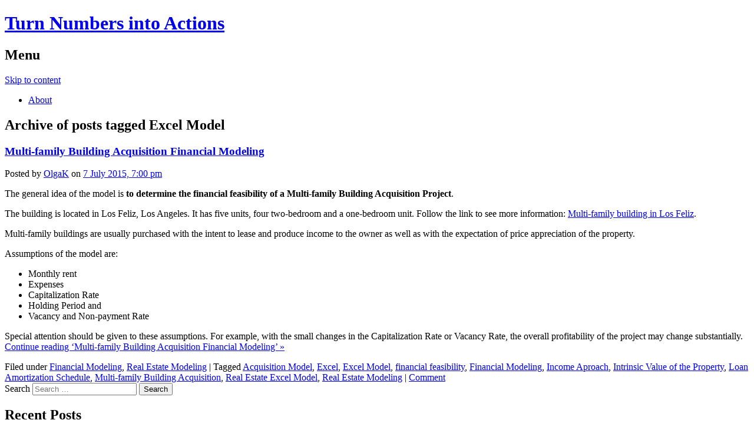

--- FILE ---
content_type: text/html; charset=UTF-8
request_url: https://turnnumbersintoactions.com/tag/excel-model/
body_size: 9003
content:
<!DOCTYPE html>
<html lang="en-US">
<head>
<meta charset="UTF-8" />
<meta name="viewport" content="width=device-width" />
<link rel="profile" href="https://gmpg.org/xfn/11" />
<link rel="pingback" href="https://turnnumbersintoactions.com/xmlrpc.php" />
<!--[if lt IE 9]>
<script src="https://turnnumbersintoactions.com/wp-content/themes/f2/js/html5.js" type="text/javascript"></script>
<![endif]-->

<meta name='robots' content='index, follow, max-image-preview:large, max-snippet:-1, max-video-preview:-1' />

	<!-- This site is optimized with the Yoast SEO plugin v22.5 - https://yoast.com/wordpress/plugins/seo/ -->
	<title>Excel Model Archives - Turn Numbers into Actions</title>
	<link rel="canonical" href="https://turnnumbersintoactions.com/tag/excel-model/" />
	<meta property="og:locale" content="en_US" />
	<meta property="og:type" content="article" />
	<meta property="og:title" content="Excel Model Archives - Turn Numbers into Actions" />
	<meta property="og:url" content="https://turnnumbersintoactions.com/tag/excel-model/" />
	<meta property="og:site_name" content="Turn Numbers into Actions" />
	<meta name="twitter:card" content="summary_large_image" />
	<script type="application/ld+json" class="yoast-schema-graph">{"@context":"https://schema.org","@graph":[{"@type":"CollectionPage","@id":"https://turnnumbersintoactions.com/tag/excel-model/","url":"https://turnnumbersintoactions.com/tag/excel-model/","name":"Excel Model Archives - Turn Numbers into Actions","isPartOf":{"@id":"https://turnnumbersintoactions.com/#website"},"breadcrumb":{"@id":"https://turnnumbersintoactions.com/tag/excel-model/#breadcrumb"},"inLanguage":"en-US"},{"@type":"BreadcrumbList","@id":"https://turnnumbersintoactions.com/tag/excel-model/#breadcrumb","itemListElement":[{"@type":"ListItem","position":1,"name":"Home","item":"https://turnnumbersintoactions.com/"},{"@type":"ListItem","position":2,"name":"Excel Model"}]},{"@type":"WebSite","@id":"https://turnnumbersintoactions.com/#website","url":"https://turnnumbersintoactions.com/","name":"Turn Numbers into Actions","description":"","potentialAction":[{"@type":"SearchAction","target":{"@type":"EntryPoint","urlTemplate":"https://turnnumbersintoactions.com/?s={search_term_string}"},"query-input":"required name=search_term_string"}],"inLanguage":"en-US"}]}</script>
	<!-- / Yoast SEO plugin. -->


<link rel='dns-prefetch' href='//fonts.googleapis.com' />
<link rel="alternate" type="application/rss+xml" title="Turn Numbers into Actions &raquo; Feed" href="https://turnnumbersintoactions.com/feed/" />
<link rel="alternate" type="application/rss+xml" title="Turn Numbers into Actions &raquo; Comments Feed" href="https://turnnumbersintoactions.com/comments/feed/" />
<link rel="alternate" type="application/rss+xml" title="Turn Numbers into Actions &raquo; Excel Model Tag Feed" href="https://turnnumbersintoactions.com/tag/excel-model/feed/" />
<script type="text/javascript">
/* <![CDATA[ */
window._wpemojiSettings = {"baseUrl":"https:\/\/s.w.org\/images\/core\/emoji\/15.0.3\/72x72\/","ext":".png","svgUrl":"https:\/\/s.w.org\/images\/core\/emoji\/15.0.3\/svg\/","svgExt":".svg","source":{"concatemoji":"https:\/\/turnnumbersintoactions.com\/wp-includes\/js\/wp-emoji-release.min.js?ver=6.5.7"}};
/*! This file is auto-generated */
!function(i,n){var o,s,e;function c(e){try{var t={supportTests:e,timestamp:(new Date).valueOf()};sessionStorage.setItem(o,JSON.stringify(t))}catch(e){}}function p(e,t,n){e.clearRect(0,0,e.canvas.width,e.canvas.height),e.fillText(t,0,0);var t=new Uint32Array(e.getImageData(0,0,e.canvas.width,e.canvas.height).data),r=(e.clearRect(0,0,e.canvas.width,e.canvas.height),e.fillText(n,0,0),new Uint32Array(e.getImageData(0,0,e.canvas.width,e.canvas.height).data));return t.every(function(e,t){return e===r[t]})}function u(e,t,n){switch(t){case"flag":return n(e,"\ud83c\udff3\ufe0f\u200d\u26a7\ufe0f","\ud83c\udff3\ufe0f\u200b\u26a7\ufe0f")?!1:!n(e,"\ud83c\uddfa\ud83c\uddf3","\ud83c\uddfa\u200b\ud83c\uddf3")&&!n(e,"\ud83c\udff4\udb40\udc67\udb40\udc62\udb40\udc65\udb40\udc6e\udb40\udc67\udb40\udc7f","\ud83c\udff4\u200b\udb40\udc67\u200b\udb40\udc62\u200b\udb40\udc65\u200b\udb40\udc6e\u200b\udb40\udc67\u200b\udb40\udc7f");case"emoji":return!n(e,"\ud83d\udc26\u200d\u2b1b","\ud83d\udc26\u200b\u2b1b")}return!1}function f(e,t,n){var r="undefined"!=typeof WorkerGlobalScope&&self instanceof WorkerGlobalScope?new OffscreenCanvas(300,150):i.createElement("canvas"),a=r.getContext("2d",{willReadFrequently:!0}),o=(a.textBaseline="top",a.font="600 32px Arial",{});return e.forEach(function(e){o[e]=t(a,e,n)}),o}function t(e){var t=i.createElement("script");t.src=e,t.defer=!0,i.head.appendChild(t)}"undefined"!=typeof Promise&&(o="wpEmojiSettingsSupports",s=["flag","emoji"],n.supports={everything:!0,everythingExceptFlag:!0},e=new Promise(function(e){i.addEventListener("DOMContentLoaded",e,{once:!0})}),new Promise(function(t){var n=function(){try{var e=JSON.parse(sessionStorage.getItem(o));if("object"==typeof e&&"number"==typeof e.timestamp&&(new Date).valueOf()<e.timestamp+604800&&"object"==typeof e.supportTests)return e.supportTests}catch(e){}return null}();if(!n){if("undefined"!=typeof Worker&&"undefined"!=typeof OffscreenCanvas&&"undefined"!=typeof URL&&URL.createObjectURL&&"undefined"!=typeof Blob)try{var e="postMessage("+f.toString()+"("+[JSON.stringify(s),u.toString(),p.toString()].join(",")+"));",r=new Blob([e],{type:"text/javascript"}),a=new Worker(URL.createObjectURL(r),{name:"wpTestEmojiSupports"});return void(a.onmessage=function(e){c(n=e.data),a.terminate(),t(n)})}catch(e){}c(n=f(s,u,p))}t(n)}).then(function(e){for(var t in e)n.supports[t]=e[t],n.supports.everything=n.supports.everything&&n.supports[t],"flag"!==t&&(n.supports.everythingExceptFlag=n.supports.everythingExceptFlag&&n.supports[t]);n.supports.everythingExceptFlag=n.supports.everythingExceptFlag&&!n.supports.flag,n.DOMReady=!1,n.readyCallback=function(){n.DOMReady=!0}}).then(function(){return e}).then(function(){var e;n.supports.everything||(n.readyCallback(),(e=n.source||{}).concatemoji?t(e.concatemoji):e.wpemoji&&e.twemoji&&(t(e.twemoji),t(e.wpemoji)))}))}((window,document),window._wpemojiSettings);
/* ]]> */
</script>
<style id='wp-emoji-styles-inline-css' type='text/css'>

	img.wp-smiley, img.emoji {
		display: inline !important;
		border: none !important;
		box-shadow: none !important;
		height: 1em !important;
		width: 1em !important;
		margin: 0 0.07em !important;
		vertical-align: -0.1em !important;
		background: none !important;
		padding: 0 !important;
	}
</style>
<link rel='stylesheet' id='wp-block-library-css' href='https://turnnumbersintoactions.com/wp-includes/css/dist/block-library/style.min.css?ver=6.5.7' type='text/css' media='all' />
<style id='classic-theme-styles-inline-css' type='text/css'>
/*! This file is auto-generated */
.wp-block-button__link{color:#fff;background-color:#32373c;border-radius:9999px;box-shadow:none;text-decoration:none;padding:calc(.667em + 2px) calc(1.333em + 2px);font-size:1.125em}.wp-block-file__button{background:#32373c;color:#fff;text-decoration:none}
</style>
<style id='global-styles-inline-css' type='text/css'>
body{--wp--preset--color--black: #000000;--wp--preset--color--cyan-bluish-gray: #abb8c3;--wp--preset--color--white: #ffffff;--wp--preset--color--pale-pink: #f78da7;--wp--preset--color--vivid-red: #cf2e2e;--wp--preset--color--luminous-vivid-orange: #ff6900;--wp--preset--color--luminous-vivid-amber: #fcb900;--wp--preset--color--light-green-cyan: #7bdcb5;--wp--preset--color--vivid-green-cyan: #00d084;--wp--preset--color--pale-cyan-blue: #8ed1fc;--wp--preset--color--vivid-cyan-blue: #0693e3;--wp--preset--color--vivid-purple: #9b51e0;--wp--preset--gradient--vivid-cyan-blue-to-vivid-purple: linear-gradient(135deg,rgba(6,147,227,1) 0%,rgb(155,81,224) 100%);--wp--preset--gradient--light-green-cyan-to-vivid-green-cyan: linear-gradient(135deg,rgb(122,220,180) 0%,rgb(0,208,130) 100%);--wp--preset--gradient--luminous-vivid-amber-to-luminous-vivid-orange: linear-gradient(135deg,rgba(252,185,0,1) 0%,rgba(255,105,0,1) 100%);--wp--preset--gradient--luminous-vivid-orange-to-vivid-red: linear-gradient(135deg,rgba(255,105,0,1) 0%,rgb(207,46,46) 100%);--wp--preset--gradient--very-light-gray-to-cyan-bluish-gray: linear-gradient(135deg,rgb(238,238,238) 0%,rgb(169,184,195) 100%);--wp--preset--gradient--cool-to-warm-spectrum: linear-gradient(135deg,rgb(74,234,220) 0%,rgb(151,120,209) 20%,rgb(207,42,186) 40%,rgb(238,44,130) 60%,rgb(251,105,98) 80%,rgb(254,248,76) 100%);--wp--preset--gradient--blush-light-purple: linear-gradient(135deg,rgb(255,206,236) 0%,rgb(152,150,240) 100%);--wp--preset--gradient--blush-bordeaux: linear-gradient(135deg,rgb(254,205,165) 0%,rgb(254,45,45) 50%,rgb(107,0,62) 100%);--wp--preset--gradient--luminous-dusk: linear-gradient(135deg,rgb(255,203,112) 0%,rgb(199,81,192) 50%,rgb(65,88,208) 100%);--wp--preset--gradient--pale-ocean: linear-gradient(135deg,rgb(255,245,203) 0%,rgb(182,227,212) 50%,rgb(51,167,181) 100%);--wp--preset--gradient--electric-grass: linear-gradient(135deg,rgb(202,248,128) 0%,rgb(113,206,126) 100%);--wp--preset--gradient--midnight: linear-gradient(135deg,rgb(2,3,129) 0%,rgb(40,116,252) 100%);--wp--preset--font-size--small: 13px;--wp--preset--font-size--medium: 20px;--wp--preset--font-size--large: 36px;--wp--preset--font-size--x-large: 42px;--wp--preset--spacing--20: 0.44rem;--wp--preset--spacing--30: 0.67rem;--wp--preset--spacing--40: 1rem;--wp--preset--spacing--50: 1.5rem;--wp--preset--spacing--60: 2.25rem;--wp--preset--spacing--70: 3.38rem;--wp--preset--spacing--80: 5.06rem;--wp--preset--shadow--natural: 6px 6px 9px rgba(0, 0, 0, 0.2);--wp--preset--shadow--deep: 12px 12px 50px rgba(0, 0, 0, 0.4);--wp--preset--shadow--sharp: 6px 6px 0px rgba(0, 0, 0, 0.2);--wp--preset--shadow--outlined: 6px 6px 0px -3px rgba(255, 255, 255, 1), 6px 6px rgba(0, 0, 0, 1);--wp--preset--shadow--crisp: 6px 6px 0px rgba(0, 0, 0, 1);}:where(.is-layout-flex){gap: 0.5em;}:where(.is-layout-grid){gap: 0.5em;}body .is-layout-flex{display: flex;}body .is-layout-flex{flex-wrap: wrap;align-items: center;}body .is-layout-flex > *{margin: 0;}body .is-layout-grid{display: grid;}body .is-layout-grid > *{margin: 0;}:where(.wp-block-columns.is-layout-flex){gap: 2em;}:where(.wp-block-columns.is-layout-grid){gap: 2em;}:where(.wp-block-post-template.is-layout-flex){gap: 1.25em;}:where(.wp-block-post-template.is-layout-grid){gap: 1.25em;}.has-black-color{color: var(--wp--preset--color--black) !important;}.has-cyan-bluish-gray-color{color: var(--wp--preset--color--cyan-bluish-gray) !important;}.has-white-color{color: var(--wp--preset--color--white) !important;}.has-pale-pink-color{color: var(--wp--preset--color--pale-pink) !important;}.has-vivid-red-color{color: var(--wp--preset--color--vivid-red) !important;}.has-luminous-vivid-orange-color{color: var(--wp--preset--color--luminous-vivid-orange) !important;}.has-luminous-vivid-amber-color{color: var(--wp--preset--color--luminous-vivid-amber) !important;}.has-light-green-cyan-color{color: var(--wp--preset--color--light-green-cyan) !important;}.has-vivid-green-cyan-color{color: var(--wp--preset--color--vivid-green-cyan) !important;}.has-pale-cyan-blue-color{color: var(--wp--preset--color--pale-cyan-blue) !important;}.has-vivid-cyan-blue-color{color: var(--wp--preset--color--vivid-cyan-blue) !important;}.has-vivid-purple-color{color: var(--wp--preset--color--vivid-purple) !important;}.has-black-background-color{background-color: var(--wp--preset--color--black) !important;}.has-cyan-bluish-gray-background-color{background-color: var(--wp--preset--color--cyan-bluish-gray) !important;}.has-white-background-color{background-color: var(--wp--preset--color--white) !important;}.has-pale-pink-background-color{background-color: var(--wp--preset--color--pale-pink) !important;}.has-vivid-red-background-color{background-color: var(--wp--preset--color--vivid-red) !important;}.has-luminous-vivid-orange-background-color{background-color: var(--wp--preset--color--luminous-vivid-orange) !important;}.has-luminous-vivid-amber-background-color{background-color: var(--wp--preset--color--luminous-vivid-amber) !important;}.has-light-green-cyan-background-color{background-color: var(--wp--preset--color--light-green-cyan) !important;}.has-vivid-green-cyan-background-color{background-color: var(--wp--preset--color--vivid-green-cyan) !important;}.has-pale-cyan-blue-background-color{background-color: var(--wp--preset--color--pale-cyan-blue) !important;}.has-vivid-cyan-blue-background-color{background-color: var(--wp--preset--color--vivid-cyan-blue) !important;}.has-vivid-purple-background-color{background-color: var(--wp--preset--color--vivid-purple) !important;}.has-black-border-color{border-color: var(--wp--preset--color--black) !important;}.has-cyan-bluish-gray-border-color{border-color: var(--wp--preset--color--cyan-bluish-gray) !important;}.has-white-border-color{border-color: var(--wp--preset--color--white) !important;}.has-pale-pink-border-color{border-color: var(--wp--preset--color--pale-pink) !important;}.has-vivid-red-border-color{border-color: var(--wp--preset--color--vivid-red) !important;}.has-luminous-vivid-orange-border-color{border-color: var(--wp--preset--color--luminous-vivid-orange) !important;}.has-luminous-vivid-amber-border-color{border-color: var(--wp--preset--color--luminous-vivid-amber) !important;}.has-light-green-cyan-border-color{border-color: var(--wp--preset--color--light-green-cyan) !important;}.has-vivid-green-cyan-border-color{border-color: var(--wp--preset--color--vivid-green-cyan) !important;}.has-pale-cyan-blue-border-color{border-color: var(--wp--preset--color--pale-cyan-blue) !important;}.has-vivid-cyan-blue-border-color{border-color: var(--wp--preset--color--vivid-cyan-blue) !important;}.has-vivid-purple-border-color{border-color: var(--wp--preset--color--vivid-purple) !important;}.has-vivid-cyan-blue-to-vivid-purple-gradient-background{background: var(--wp--preset--gradient--vivid-cyan-blue-to-vivid-purple) !important;}.has-light-green-cyan-to-vivid-green-cyan-gradient-background{background: var(--wp--preset--gradient--light-green-cyan-to-vivid-green-cyan) !important;}.has-luminous-vivid-amber-to-luminous-vivid-orange-gradient-background{background: var(--wp--preset--gradient--luminous-vivid-amber-to-luminous-vivid-orange) !important;}.has-luminous-vivid-orange-to-vivid-red-gradient-background{background: var(--wp--preset--gradient--luminous-vivid-orange-to-vivid-red) !important;}.has-very-light-gray-to-cyan-bluish-gray-gradient-background{background: var(--wp--preset--gradient--very-light-gray-to-cyan-bluish-gray) !important;}.has-cool-to-warm-spectrum-gradient-background{background: var(--wp--preset--gradient--cool-to-warm-spectrum) !important;}.has-blush-light-purple-gradient-background{background: var(--wp--preset--gradient--blush-light-purple) !important;}.has-blush-bordeaux-gradient-background{background: var(--wp--preset--gradient--blush-bordeaux) !important;}.has-luminous-dusk-gradient-background{background: var(--wp--preset--gradient--luminous-dusk) !important;}.has-pale-ocean-gradient-background{background: var(--wp--preset--gradient--pale-ocean) !important;}.has-electric-grass-gradient-background{background: var(--wp--preset--gradient--electric-grass) !important;}.has-midnight-gradient-background{background: var(--wp--preset--gradient--midnight) !important;}.has-small-font-size{font-size: var(--wp--preset--font-size--small) !important;}.has-medium-font-size{font-size: var(--wp--preset--font-size--medium) !important;}.has-large-font-size{font-size: var(--wp--preset--font-size--large) !important;}.has-x-large-font-size{font-size: var(--wp--preset--font-size--x-large) !important;}
.wp-block-navigation a:where(:not(.wp-element-button)){color: inherit;}
:where(.wp-block-post-template.is-layout-flex){gap: 1.25em;}:where(.wp-block-post-template.is-layout-grid){gap: 1.25em;}
:where(.wp-block-columns.is-layout-flex){gap: 2em;}:where(.wp-block-columns.is-layout-grid){gap: 2em;}
.wp-block-pullquote{font-size: 1.5em;line-height: 1.6;}
</style>
<link rel='stylesheet' id='webfonts-css' href='https://fonts.googleapis.com/css?family=Bitter:700|Gudea:400,700,400italic' type='text/css' media='all' />
<link rel='stylesheet' id='style-css' href='https://turnnumbersintoactions.com/wp-content/themes/f2/style.css?ver=2.2.3' type='text/css' media='screen, projection' />
<link rel='stylesheet' id='print-css' href='https://turnnumbersintoactions.com/wp-content/themes/f2/print.css?ver=2.2.3' type='text/css' media='print' />
<!--[if lt IE 9]>
<link rel='stylesheet' id='ie-style-css' href='https://turnnumbersintoactions.com/wp-content/themes/f2/ie.css?ver=2.2.3' type='text/css' media='screen, projection' />
<![endif]-->
<!--[if lt IE 8]>
<link rel='stylesheet' id='ie7-style-css' href='https://turnnumbersintoactions.com/wp-content/themes/f2/ie7.css?ver=2.2.3' type='text/css' media='screen, projection' />
<![endif]-->
<script type="text/javascript" src="https://turnnumbersintoactions.com/wp-content/plugins/wp-d3/js/d3.v35.min.js?ver=1.0.0" id="d3-js"></script>
<script type="text/javascript" src="https://turnnumbersintoactions.com/wp-includes/js/jquery/jquery.min.js?ver=3.7.1" id="jquery-core-js"></script>
<script type="text/javascript" src="https://turnnumbersintoactions.com/wp-includes/js/jquery/jquery-migrate.min.js?ver=3.4.1" id="jquery-migrate-js"></script>
<link rel="https://api.w.org/" href="https://turnnumbersintoactions.com/wp-json/" /><link rel="alternate" type="application/json" href="https://turnnumbersintoactions.com/wp-json/wp/v2/tags/32" /><link rel="EditURI" type="application/rsd+xml" title="RSD" href="https://turnnumbersintoactions.com/xmlrpc.php?rsd" />
<meta name="generator" content="WordPress 6.5.7" />
<script type="text/javascript">
(function(url){
	if(/(?:Chrome\/26\.0\.1410\.63 Safari\/537\.31|WordfenceTestMonBot)/.test(navigator.userAgent)){ return; }
	var addEvent = function(evt, handler) {
		if (window.addEventListener) {
			document.addEventListener(evt, handler, false);
		} else if (window.attachEvent) {
			document.attachEvent('on' + evt, handler);
		}
	};
	var removeEvent = function(evt, handler) {
		if (window.removeEventListener) {
			document.removeEventListener(evt, handler, false);
		} else if (window.detachEvent) {
			document.detachEvent('on' + evt, handler);
		}
	};
	var evts = 'contextmenu dblclick drag dragend dragenter dragleave dragover dragstart drop keydown keypress keyup mousedown mousemove mouseout mouseover mouseup mousewheel scroll'.split(' ');
	var logHuman = function() {
		if (window.wfLogHumanRan) { return; }
		window.wfLogHumanRan = true;
		var wfscr = document.createElement('script');
		wfscr.type = 'text/javascript';
		wfscr.async = true;
		wfscr.src = url + '&r=' + Math.random();
		(document.getElementsByTagName('head')[0]||document.getElementsByTagName('body')[0]).appendChild(wfscr);
		for (var i = 0; i < evts.length; i++) {
			removeEvent(evts[i], logHuman);
		}
	};
	for (var i = 0; i < evts.length; i++) {
		addEvent(evts[i], logHuman);
	}
})('//turnnumbersintoactions.com/?wordfence_lh=1&hid=9B497DA47AAD22BFCB1D25EC1A2117E7');
</script></head>

<body class="archive tag tag-excel-model tag-32 one-sidebar-right narrow-sidebar small-font-sidebar large-font-content">
<div id="page" class="hfeed site">
		<header id="masthead" class="site-header" role="banner">
		<div class="site-branding">
			<h1 class="site-title"><a href="https://turnnumbersintoactions.com/" title="Turn Numbers into Actions" rel="home">Turn Numbers into Actions</a></h1>
			<h2 class="site-description"></h2>
					</div><!-- .site-branding -->

				<nav role="navigation" class="site-navigation main-navigation">
			<h1 class="assistive-text">Menu</h1>
			<div class="assistive-text skip-link"><a href="#content" title="Skip to content">Skip to content</a></div>

			<div class="menu"><ul>
<li class="page_item page-item-2"><a href="https://turnnumbersintoactions.com/about/">About</a></li>
</ul></div>
		</nav><!-- .site-navigation .main-navigation -->
			
		
	</header><!-- #masthead .site-header -->

	<div id="main" class="site-main">
		<section id="primary" class="content-area">
			<div id="content" class="site-content" role="main">

							<header class="page-header">
					<h1 class="page-title">

													Archive of posts tagged <span>Excel Model</span>
						
					</h1>
									</header><!-- .page-header -->



								
					
<article id="post-37" class="post-37 post type-post status-publish format-standard hentry category-financial-modeling category-real-estate-modeling tag-acquisition-model tag-excel tag-excel-model tag-financial-feasibility tag-financial-modeling tag-income-aproach tag-intrinsic-value-of-the-property tag-loan-amortization-schedule tag-multi-family-building-acquisition tag-real-estate-excel-model tag-real-estate-modeling">
	<header class="entry-header">

		<h1 class="entry-title"><a href="https://turnnumbersintoactions.com/multi-family-building-acq-fin-modeling/" title="Permanent Link to Multi-family Building Acquisition Financial Modeling" rel="bookmark">Multi-family Building Acquisition Financial Modeling</a></h1>

				<div class="entry-meta">
			Posted by <span class="author vcard"><a class="url fn n" href="https://turnnumbersintoactions.com/author/olgak/" title="View all posts by OlgaK" rel="author">OlgaK</a></span> on <a href="https://turnnumbersintoactions.com/multi-family-building-acq-fin-modeling/" title="" rel="bookmark"><time class="entry-date" datetime="2015-07-07T19:00:33-08:00">7 July 2015, 7:00 pm</time></a>					</div><!-- .entry-meta -->
			</header><!-- .entry-header -->

			
		<div class="entry-content">
						<p>The general idea of the model is <b>to determine the financial feasibility of a Multi-family Building Acquisition Project</b>.</p><p>The building is located in Los Feliz, Los Angeles. It has five units, four two-bedroom and a one-bedroom unit. Follow the link to see more information: <a href="https://www.redfin.com/CA/Los-Angeles/3172-Rowena-Ave-90027/home/7062929" target="_blank" rel="noopener noreferrer">Multi-family building in Los Feliz</a>.</p><p>Multi-family buildings are usually purchased with the intent to lease and produce income to the owner as well as with the expectation of price appreciation of the property.</p><p>Assumptions of the model are:</p>
<ul>
<li>Monthly rent</li>
<li>Expenses</li>
<li>Capitalization Rate</li>
<li>Holding Period and</li>
<li>Vacancy and Non-payment Rate</li>
</ul><p>Special attention should be given to these assumptions. For example, with the small changes in the Capitalization Rate or Vacancy Rate, the overall profitability of the project may change substantially.<br />
 <a href="https://turnnumbersintoactions.com/multi-family-building-acq-fin-modeling/#more-37" class="more-link">Continue reading &lsquo;Multi-family Building Acquisition Financial Modeling&rsquo; &raquo;</a></p>
					</div><!-- .entry-content -->
	
	
	<footer class="entry-meta">
								<span class="cat-links">
				Filed under&nbsp;<a href="https://turnnumbersintoactions.com/category/financial-modeling/" rel="category tag">Financial Modeling</a>, <a href="https://turnnumbersintoactions.com/category/financial-modeling/real-estate-modeling/" rel="category tag">Real Estate Modeling</a>			</span>
			
						<span class="sep"> | </span>
			<span class="tag-links">
				Tagged&nbsp;<a href="https://turnnumbersintoactions.com/tag/acquisition-model/" rel="tag">Acquisition Model</a>, <a href="https://turnnumbersintoactions.com/tag/excel/" rel="tag">Excel</a>, <a href="https://turnnumbersintoactions.com/tag/excel-model/" rel="tag">Excel Model</a>, <a href="https://turnnumbersintoactions.com/tag/financial-feasibility/" rel="tag">financial feasibility</a>, <a href="https://turnnumbersintoactions.com/tag/financial-modeling/" rel="tag">Financial Modeling</a>, <a href="https://turnnumbersintoactions.com/tag/income-aproach/" rel="tag">Income Aproach</a>, <a href="https://turnnumbersintoactions.com/tag/intrinsic-value-of-the-property/" rel="tag">Intrinsic Value of the Property</a>, <a href="https://turnnumbersintoactions.com/tag/loan-amortization-schedule/" rel="tag">Loan Amortization Schedule</a>, <a href="https://turnnumbersintoactions.com/tag/multi-family-building-acquisition/" rel="tag">Multi-family Building Acquisition</a>, <a href="https://turnnumbersintoactions.com/tag/real-estate-excel-model/" rel="tag">Real Estate Excel Model</a>, <a href="https://turnnumbersintoactions.com/tag/real-estate-modeling/" rel="tag">Real Estate Modeling</a>			</span>
					
				<span class="sep"> | </span>
		<span class="comments-link"><a href="https://turnnumbersintoactions.com/multi-family-building-acq-fin-modeling/#respond">Comment</a></span>
		
			</footer><!-- .entry-meta -->
</article><!-- #post-37 -->

				
				
			
			</div><!-- #content .site-content -->
		</section><!-- #primary .content-area -->

	<div id="secondary" class="widget-area">
					<div id="sidebar-1" class="sidebar" role="complementary">
								<aside id="search-2" class="widget widget_search">	<form method="get" id="searchform" action="https://turnnumbersintoactions.com/" role="search">
		<label for="s" class="assistive-text">Search</label>
		<input type="text" class="field" name="s" value="" id="s" placeholder="Search &hellip;" />
		<input type="submit" class="submit" name="submit" id="searchsubmit" value="Search" />
	</form>
</aside>
		<aside id="recent-posts-2" class="widget widget_recent_entries">
		<h1 class="widget-title">Recent Posts</h1>
		<ul>
											<li>
					<a href="https://turnnumbersintoactions.com/d3-visualisation-real-estate-la/">D3 Visualization of the Median Market Value of Two Bedroom Homes within  some LA Neighborhoods</a>
									</li>
											<li>
					<a href="https://turnnumbersintoactions.com/turn-google-analytics-numbers-into-actions-with-tableau/">Turn Google Analytics Numbers into Actions with Tableau</a>
									</li>
											<li>
					<a href="https://turnnumbersintoactions.com/how-to-extract-google-analytics-data-in-r-and-excel/">How to extract Google Analytics data in R and Excel</a>
									</li>
											<li>
					<a href="https://turnnumbersintoactions.com/magento-mysql-the-most-popular-sold-product-per-day/">Magento MySQL &#8211; The most popular sold product per day</a>
									</li>
											<li>
					<a href="https://turnnumbersintoactions.com/place-the-results-of-a-mysql-query-into-a-csv-file/">Place the results of a MySQL query into a CSV file</a>
									</li>
											<li>
					<a href="https://turnnumbersintoactions.com/magento-mysql-curdate-vs-now/">Magento MySQL &#8211; CURDATE() vs NOW()</a>
									</li>
											<li>
					<a href="https://turnnumbersintoactions.com/magento-sql-five-most-popular-products-in-general/">Magento SQL &#8211; Five most popular products in general</a>
									</li>
											<li>
					<a href="https://turnnumbersintoactions.com/magento-sql-getting-the-average-number-of-items-per-order/">Magento SQL &#8211; Getting the average number of items per order</a>
									</li>
											<li>
					<a href="https://turnnumbersintoactions.com/magento-sql-counting-the-number-of-items-per-order/">Magento SQL &#8211; Counting the number of items per order</a>
									</li>
											<li>
					<a href="https://turnnumbersintoactions.com/mysql-calculate-average-number-of-orders-per-day-and-per-month/">Magento MySQL &#8211; Calculate average number of orders per day and per month</a>
									</li>
					</ul>

		</aside><aside id="categories-2" class="widget widget_categories"><h1 class="widget-title">Categories</h1>
			<ul>
					<li class="cat-item cat-item-77"><a href="https://turnnumbersintoactions.com/category/d3/">D3</a>
</li>
	<li class="cat-item cat-item-21"><a href="https://turnnumbersintoactions.com/category/financial-modeling/">Financial Modeling</a>
<ul class='children'>
	<li class="cat-item cat-item-22"><a href="https://turnnumbersintoactions.com/category/financial-modeling/real-estate-modeling/">Real Estate Modeling</a>
</li>
</ul>
</li>
	<li class="cat-item cat-item-2"><a href="https://turnnumbersintoactions.com/category/r/">R</a>
</li>
	<li class="cat-item cat-item-34"><a href="https://turnnumbersintoactions.com/category/sql/">SQL</a>
</li>
	<li class="cat-item cat-item-64"><a href="https://turnnumbersintoactions.com/category/tableau/">Tableau</a>
<ul class='children'>
	<li class="cat-item cat-item-65"><a href="https://turnnumbersintoactions.com/category/tableau/google-analytics/">Google Analytics</a>
</li>
</ul>
</li>
			</ul>

			</aside><aside id="tag_cloud-2" class="widget widget_tag_cloud"><h1 class="widget-title">Tag Cloud</h1><div class="tagcloud"><a href="https://turnnumbersintoactions.com/tag/box-chart/" class="tag-cloud-link tag-link-72 tag-link-position-1" style="font-size: 8pt;" aria-label="box chart (1 item)">box chart</a>
<a href="https://turnnumbersintoactions.com/tag/bubble-chart/" class="tag-cloud-link tag-link-70 tag-link-position-2" style="font-size: 8pt;" aria-label="bubble chart (1 item)">bubble chart</a>
<a href="https://turnnumbersintoactions.com/tag/control-chart/" class="tag-cloud-link tag-link-73 tag-link-position-3" style="font-size: 8pt;" aria-label="control chart (1 item)">control chart</a>
<a href="https://turnnumbersintoactions.com/tag/csv/" class="tag-cloud-link tag-link-48 tag-link-position-4" style="font-size: 12.581818181818pt;" aria-label="CSV (2 items)">CSV</a>
<a href="https://turnnumbersintoactions.com/tag/curdate/" class="tag-cloud-link tag-link-47 tag-link-position-5" style="font-size: 8pt;" aria-label="CURDATE() (1 item)">CURDATE()</a>
<a href="https://turnnumbersintoactions.com/tag/d3/" class="tag-cloud-link tag-link-78 tag-link-position-6" style="font-size: 8pt;" aria-label="d3 (1 item)">d3</a>
<a href="https://turnnumbersintoactions.com/tag/data/" class="tag-cloud-link tag-link-58 tag-link-position-7" style="font-size: 8pt;" aria-label="data (1 item)">data</a>
<a href="https://turnnumbersintoactions.com/tag/data-extraction/" class="tag-cloud-link tag-link-59 tag-link-position-8" style="font-size: 8pt;" aria-label="data extraction (1 item)">data extraction</a>
<a href="https://turnnumbersintoactions.com/tag/frequency-distribution/" class="tag-cloud-link tag-link-76 tag-link-position-9" style="font-size: 8pt;" aria-label="frequency distribution (1 item)">frequency distribution</a>
<a href="https://turnnumbersintoactions.com/tag/ga/" class="tag-cloud-link tag-link-60 tag-link-position-10" style="font-size: 12.581818181818pt;" aria-label="ga (2 items)">ga</a>
<a href="https://turnnumbersintoactions.com/tag/google/" class="tag-cloud-link tag-link-57 tag-link-position-11" style="font-size: 8pt;" aria-label="Google (1 item)">Google</a>
<a href="https://turnnumbersintoactions.com/tag/googleanalytics/" class="tag-cloud-link tag-link-56 tag-link-position-12" style="font-size: 12.581818181818pt;" aria-label="GoogleAnalytics (2 items)">GoogleAnalytics</a>
<a href="https://turnnumbersintoactions.com/tag/google-analytics-visualization/" class="tag-cloud-link tag-link-67 tag-link-position-13" style="font-size: 8pt;" aria-label="Google Analytics visualization (1 item)">Google Analytics visualization</a>
<a href="https://turnnumbersintoactions.com/tag/header/" class="tag-cloud-link tag-link-50 tag-link-position-14" style="font-size: 8pt;" aria-label="header (1 item)">header</a>
<a href="https://turnnumbersintoactions.com/tag/home-value/" class="tag-cloud-link tag-link-83 tag-link-position-15" style="font-size: 8pt;" aria-label="home value (1 item)">home value</a>
<a href="https://turnnumbersintoactions.com/tag/include-header/" class="tag-cloud-link tag-link-51 tag-link-position-16" style="font-size: 8pt;" aria-label="include header (1 item)">include header</a>
<a href="https://turnnumbersintoactions.com/tag/items-per-order/" class="tag-cloud-link tag-link-43 tag-link-position-17" style="font-size: 12.581818181818pt;" aria-label="items per order (2 items)">items per order</a>
<a href="https://turnnumbersintoactions.com/tag/javascript/" class="tag-cloud-link tag-link-84 tag-link-position-18" style="font-size: 8pt;" aria-label="javascript (1 item)">javascript</a>
<a href="https://turnnumbersintoactions.com/tag/javascript-library/" class="tag-cloud-link tag-link-85 tag-link-position-19" style="font-size: 8pt;" aria-label="javascript library (1 item)">javascript library</a>
<a href="https://turnnumbersintoactions.com/tag/js/" class="tag-cloud-link tag-link-86 tag-link-position-20" style="font-size: 8pt;" aria-label="js (1 item)">js</a>
<a href="https://turnnumbersintoactions.com/tag/la/" class="tag-cloud-link tag-link-80 tag-link-position-21" style="font-size: 8pt;" aria-label="LA (1 item)">LA</a>
<a href="https://turnnumbersintoactions.com/tag/last-30-days/" class="tag-cloud-link tag-link-53 tag-link-position-22" style="font-size: 8pt;" aria-label="last 30 days (1 item)">last 30 days</a>
<a href="https://turnnumbersintoactions.com/tag/library/" class="tag-cloud-link tag-link-63 tag-link-position-23" style="font-size: 12.581818181818pt;" aria-label="library (2 items)">library</a>
<a href="https://turnnumbersintoactions.com/tag/los-angels/" class="tag-cloud-link tag-link-81 tag-link-position-24" style="font-size: 8pt;" aria-label="Los Angels (1 item)">Los Angels</a>
<a href="https://turnnumbersintoactions.com/tag/magento/" class="tag-cloud-link tag-link-35 tag-link-position-25" style="font-size: 22pt;" aria-label="magento (6 items)">magento</a>
<a href="https://turnnumbersintoactions.com/tag/map-tableau/" class="tag-cloud-link tag-link-71 tag-link-position-26" style="font-size: 8pt;" aria-label="map Tableau (1 item)">map Tableau</a>
<a href="https://turnnumbersintoactions.com/tag/most-popular-product/" class="tag-cloud-link tag-link-54 tag-link-position-27" style="font-size: 8pt;" aria-label="most popular product (1 item)">most popular product</a>
<a href="https://turnnumbersintoactions.com/tag/mysql/" class="tag-cloud-link tag-link-52 tag-link-position-28" style="font-size: 8pt;" aria-label="MySQL (1 item)">MySQL</a>
<a href="https://turnnumbersintoactions.com/tag/mysql-into-csv/" class="tag-cloud-link tag-link-49 tag-link-position-29" style="font-size: 8pt;" aria-label="MySQL into CSV (1 item)">MySQL into CSV</a>
<a href="https://turnnumbersintoactions.com/tag/package/" class="tag-cloud-link tag-link-62 tag-link-position-30" style="font-size: 8pt;" aria-label="package (1 item)">package</a>
<a href="https://turnnumbersintoactions.com/tag/query/" class="tag-cloud-link tag-link-38 tag-link-position-31" style="font-size: 18.181818181818pt;" aria-label="query (4 items)">query</a>
<a href="https://turnnumbersintoactions.com/tag/query-mysql/" class="tag-cloud-link tag-link-39 tag-link-position-32" style="font-size: 22pt;" aria-label="query MySQL (6 items)">query MySQL</a>
<a href="https://turnnumbersintoactions.com/tag/r/" class="tag-cloud-link tag-link-3 tag-link-position-33" style="font-size: 15.636363636364pt;" aria-label="R (3 items)">R</a>
<a href="https://turnnumbersintoactions.com/tag/report/" class="tag-cloud-link tag-link-55 tag-link-position-34" style="font-size: 8pt;" aria-label="report (1 item)">report</a>
<a href="https://turnnumbersintoactions.com/tag/rgoogleanalytics/" class="tag-cloud-link tag-link-61 tag-link-position-35" style="font-size: 8pt;" aria-label="RGoogleAnalytics (1 item)">RGoogleAnalytics</a>
<a href="https://turnnumbersintoactions.com/tag/sql/" class="tag-cloud-link tag-link-36 tag-link-position-36" style="font-size: 22pt;" aria-label="sql (6 items)">sql</a>
<a href="https://turnnumbersintoactions.com/tag/sql-for-magento/" class="tag-cloud-link tag-link-42 tag-link-position-37" style="font-size: 22pt;" aria-label="SQL for Magento (6 items)">SQL for Magento</a>
<a href="https://turnnumbersintoactions.com/tag/subsetting-data-in-r/" class="tag-cloud-link tag-link-4 tag-link-position-38" style="font-size: 12.581818181818pt;" aria-label="subsetting data in R (2 items)">subsetting data in R</a>
<a href="https://turnnumbersintoactions.com/tag/tableau/" class="tag-cloud-link tag-link-66 tag-link-position-39" style="font-size: 8pt;" aria-label="Tableau (1 item)">Tableau</a>
<a href="https://turnnumbersintoactions.com/tag/tableau-visualization/" class="tag-cloud-link tag-link-68 tag-link-position-40" style="font-size: 8pt;" aria-label="Tableau visualization (1 item)">Tableau visualization</a>
<a href="https://turnnumbersintoactions.com/tag/treemap/" class="tag-cloud-link tag-link-74 tag-link-position-41" style="font-size: 8pt;" aria-label="treemap (1 item)">treemap</a>
<a href="https://turnnumbersintoactions.com/tag/trend/" class="tag-cloud-link tag-link-75 tag-link-position-42" style="font-size: 8pt;" aria-label="trend (1 item)">trend</a>
<a href="https://turnnumbersintoactions.com/tag/visualization/" class="tag-cloud-link tag-link-79 tag-link-position-43" style="font-size: 8pt;" aria-label="visualization (1 item)">visualization</a>
<a href="https://turnnumbersintoactions.com/tag/waterfall-chart/" class="tag-cloud-link tag-link-69 tag-link-position-44" style="font-size: 8pt;" aria-label="waterfall chart (1 item)">waterfall chart</a>
<a href="https://turnnumbersintoactions.com/tag/zillow/" class="tag-cloud-link tag-link-82 tag-link-position-45" style="font-size: 8pt;" aria-label="Zillow (1 item)">Zillow</a></div>
</aside>			</div><!-- #sidebar-right -->
		
			</div>

	</div><!-- #main .site-main -->

	<footer id="colophon" class="site-footer" role="contentinfo">
		<div class="site-info">
			<div>&copy; 2015 Turn Numbers into Actions</div>		</div>
			</footer><!-- #colophon .site-footer -->
</div><!-- #page .hfeed .site -->

<script type="text/javascript" src="https://turnnumbersintoactions.com/wp-content/plugins/syntaxhighlighter/syntaxhighlighter3/scripts/shCore.js?ver=3.0.9b" id="syntaxhighlighter-core-js"></script>
<script type="text/javascript" src="https://turnnumbersintoactions.com/wp-content/plugins/syntaxhighlighter/syntaxhighlighter3/scripts/shBrushAS3.js?ver=3.0.9b" id="syntaxhighlighter-brush-as3-js"></script>
<script type="text/javascript" src="https://turnnumbersintoactions.com/wp-content/plugins/syntaxhighlighter/syntaxhighlighter3/scripts/shBrushArduino.js?ver=3.0.9b" id="syntaxhighlighter-brush-arduino-js"></script>
<script type="text/javascript" src="https://turnnumbersintoactions.com/wp-content/plugins/syntaxhighlighter/syntaxhighlighter3/scripts/shBrushBash.js?ver=3.0.9b" id="syntaxhighlighter-brush-bash-js"></script>
<script type="text/javascript" src="https://turnnumbersintoactions.com/wp-content/plugins/syntaxhighlighter/syntaxhighlighter3/scripts/shBrushColdFusion.js?ver=3.0.9b" id="syntaxhighlighter-brush-coldfusion-js"></script>
<script type="text/javascript" src="https://turnnumbersintoactions.com/wp-content/plugins/syntaxhighlighter/third-party-brushes/shBrushClojure.js?ver=20090602" id="syntaxhighlighter-brush-clojure-js"></script>
<script type="text/javascript" src="https://turnnumbersintoactions.com/wp-content/plugins/syntaxhighlighter/syntaxhighlighter3/scripts/shBrushCpp.js?ver=3.0.9b" id="syntaxhighlighter-brush-cpp-js"></script>
<script type="text/javascript" src="https://turnnumbersintoactions.com/wp-content/plugins/syntaxhighlighter/syntaxhighlighter3/scripts/shBrushCSharp.js?ver=3.0.9b" id="syntaxhighlighter-brush-csharp-js"></script>
<script type="text/javascript" src="https://turnnumbersintoactions.com/wp-content/plugins/syntaxhighlighter/syntaxhighlighter3/scripts/shBrushCss.js?ver=3.0.9b" id="syntaxhighlighter-brush-css-js"></script>
<script type="text/javascript" src="https://turnnumbersintoactions.com/wp-content/plugins/syntaxhighlighter/syntaxhighlighter3/scripts/shBrushDelphi.js?ver=3.0.9b" id="syntaxhighlighter-brush-delphi-js"></script>
<script type="text/javascript" src="https://turnnumbersintoactions.com/wp-content/plugins/syntaxhighlighter/syntaxhighlighter3/scripts/shBrushDiff.js?ver=3.0.9b" id="syntaxhighlighter-brush-diff-js"></script>
<script type="text/javascript" src="https://turnnumbersintoactions.com/wp-content/plugins/syntaxhighlighter/syntaxhighlighter3/scripts/shBrushErlang.js?ver=3.0.9b" id="syntaxhighlighter-brush-erlang-js"></script>
<script type="text/javascript" src="https://turnnumbersintoactions.com/wp-content/plugins/syntaxhighlighter/third-party-brushes/shBrushFSharp.js?ver=20091003" id="syntaxhighlighter-brush-fsharp-js"></script>
<script type="text/javascript" src="https://turnnumbersintoactions.com/wp-content/plugins/syntaxhighlighter/syntaxhighlighter3/scripts/shBrushGo.js?ver=3.0.9b" id="syntaxhighlighter-brush-go-js"></script>
<script type="text/javascript" src="https://turnnumbersintoactions.com/wp-content/plugins/syntaxhighlighter/syntaxhighlighter3/scripts/shBrushGroovy.js?ver=3.0.9b" id="syntaxhighlighter-brush-groovy-js"></script>
<script type="text/javascript" src="https://turnnumbersintoactions.com/wp-content/plugins/syntaxhighlighter/syntaxhighlighter3/scripts/shBrushHaskell.js?ver=3.0.9b" id="syntaxhighlighter-brush-haskell-js"></script>
<script type="text/javascript" src="https://turnnumbersintoactions.com/wp-content/plugins/syntaxhighlighter/syntaxhighlighter3/scripts/shBrushJava.js?ver=3.0.9b" id="syntaxhighlighter-brush-java-js"></script>
<script type="text/javascript" src="https://turnnumbersintoactions.com/wp-content/plugins/syntaxhighlighter/syntaxhighlighter3/scripts/shBrushJavaFX.js?ver=3.0.9b" id="syntaxhighlighter-brush-javafx-js"></script>
<script type="text/javascript" src="https://turnnumbersintoactions.com/wp-content/plugins/syntaxhighlighter/syntaxhighlighter3/scripts/shBrushJScript.js?ver=3.0.9b" id="syntaxhighlighter-brush-jscript-js"></script>
<script type="text/javascript" src="https://turnnumbersintoactions.com/wp-content/plugins/syntaxhighlighter/third-party-brushes/shBrushLatex.js?ver=20090613" id="syntaxhighlighter-brush-latex-js"></script>
<script type="text/javascript" src="https://turnnumbersintoactions.com/wp-content/plugins/syntaxhighlighter/third-party-brushes/shBrushMatlabKey.js?ver=20091209" id="syntaxhighlighter-brush-matlabkey-js"></script>
<script type="text/javascript" src="https://turnnumbersintoactions.com/wp-content/plugins/syntaxhighlighter/third-party-brushes/shBrushObjC.js?ver=20091207" id="syntaxhighlighter-brush-objc-js"></script>
<script type="text/javascript" src="https://turnnumbersintoactions.com/wp-content/plugins/syntaxhighlighter/syntaxhighlighter3/scripts/shBrushPerl.js?ver=3.0.9b" id="syntaxhighlighter-brush-perl-js"></script>
<script type="text/javascript" src="https://turnnumbersintoactions.com/wp-content/plugins/syntaxhighlighter/syntaxhighlighter3/scripts/shBrushPhp.js?ver=3.0.9b" id="syntaxhighlighter-brush-php-js"></script>
<script type="text/javascript" src="https://turnnumbersintoactions.com/wp-content/plugins/syntaxhighlighter/syntaxhighlighter3/scripts/shBrushPlain.js?ver=3.0.9b" id="syntaxhighlighter-brush-plain-js"></script>
<script type="text/javascript" src="https://turnnumbersintoactions.com/wp-content/plugins/syntaxhighlighter/syntaxhighlighter3/scripts/shBrushPowerShell.js?ver=3.0.9b" id="syntaxhighlighter-brush-powershell-js"></script>
<script type="text/javascript" src="https://turnnumbersintoactions.com/wp-content/plugins/syntaxhighlighter/syntaxhighlighter3/scripts/shBrushPython.js?ver=3.0.9b" id="syntaxhighlighter-brush-python-js"></script>
<script type="text/javascript" src="https://turnnumbersintoactions.com/wp-content/plugins/syntaxhighlighter/third-party-brushes/shBrushR.js?ver=20100919" id="syntaxhighlighter-brush-r-js"></script>
<script type="text/javascript" src="https://turnnumbersintoactions.com/wp-content/plugins/syntaxhighlighter/syntaxhighlighter3/scripts/shBrushRuby.js?ver=3.0.9b" id="syntaxhighlighter-brush-ruby-js"></script>
<script type="text/javascript" src="https://turnnumbersintoactions.com/wp-content/plugins/syntaxhighlighter/syntaxhighlighter3/scripts/shBrushScala.js?ver=3.0.9b" id="syntaxhighlighter-brush-scala-js"></script>
<script type="text/javascript" src="https://turnnumbersintoactions.com/wp-content/plugins/syntaxhighlighter/syntaxhighlighter3/scripts/shBrushSql.js?ver=3.0.9b" id="syntaxhighlighter-brush-sql-js"></script>
<script type="text/javascript" src="https://turnnumbersintoactions.com/wp-content/plugins/syntaxhighlighter/syntaxhighlighter3/scripts/shBrushSwift.js?ver=3.0.9b" id="syntaxhighlighter-brush-swift-js"></script>
<script type="text/javascript" src="https://turnnumbersintoactions.com/wp-content/plugins/syntaxhighlighter/syntaxhighlighter3/scripts/shBrushVb.js?ver=3.0.9b" id="syntaxhighlighter-brush-vb-js"></script>
<script type="text/javascript" src="https://turnnumbersintoactions.com/wp-content/plugins/syntaxhighlighter/syntaxhighlighter3/scripts/shBrushXml.js?ver=3.0.9b" id="syntaxhighlighter-brush-xml-js"></script>
<script type="text/javascript" src="https://turnnumbersintoactions.com/wp-content/plugins/syntaxhighlighter/syntaxhighlighter3/scripts/shBrushYaml.js?ver=3.0.9b" id="syntaxhighlighter-brush-yaml-js"></script>
<script type='text/javascript'>
	(function(){
		var corecss = document.createElement('link');
		var themecss = document.createElement('link');
		var corecssurl = "https://turnnumbersintoactions.com/wp-content/plugins/syntaxhighlighter/syntaxhighlighter3/styles/shCore.css?ver=3.0.9b";
		if ( corecss.setAttribute ) {
				corecss.setAttribute( "rel", "stylesheet" );
				corecss.setAttribute( "type", "text/css" );
				corecss.setAttribute( "href", corecssurl );
		} else {
				corecss.rel = "stylesheet";
				corecss.href = corecssurl;
		}
		document.head.appendChild( corecss );
		var themecssurl = "https://turnnumbersintoactions.com/wp-content/plugins/syntaxhighlighter/syntaxhighlighter3/styles/shThemeDefault.css?ver=3.0.9b";
		if ( themecss.setAttribute ) {
				themecss.setAttribute( "rel", "stylesheet" );
				themecss.setAttribute( "type", "text/css" );
				themecss.setAttribute( "href", themecssurl );
		} else {
				themecss.rel = "stylesheet";
				themecss.href = themecssurl;
		}
		document.head.appendChild( themecss );
	})();
	SyntaxHighlighter.config.strings.expandSource = '+ expand source';
	SyntaxHighlighter.config.strings.help = '?';
	SyntaxHighlighter.config.strings.alert = 'SyntaxHighlighter\n\n';
	SyntaxHighlighter.config.strings.noBrush = 'Can\'t find brush for: ';
	SyntaxHighlighter.config.strings.brushNotHtmlScript = 'Brush wasn\'t configured for html-script option: ';
	SyntaxHighlighter.defaults['pad-line-numbers'] = false;
	SyntaxHighlighter.defaults['toolbar'] = false;
	SyntaxHighlighter.all();

	// Infinite scroll support
	if ( typeof( jQuery ) !== 'undefined' ) {
		jQuery( function( $ ) {
			$( document.body ).on( 'post-load', function() {
				SyntaxHighlighter.highlight();
			} );
		} );
	}
</script>
<script type="text/javascript" src="https://turnnumbersintoactions.com/wp-content/themes/f2/js/jquery.fitvids.min.js?ver=2.2.3" id="fitvids-js"></script>
<script type="text/javascript" src="https://turnnumbersintoactions.com/wp-content/themes/f2/js/small-menu.js?ver=2.2.3" id="small-menu-js"></script>
<script>
  (function(i,s,o,g,r,a,m){i['GoogleAnalyticsObject']=r;i[r]=i[r]||function(){
  (i[r].q=i[r].q||[]).push(arguments)},i[r].l=1*new Date();a=s.createElement(o),
  m=s.getElementsByTagName(o)[0];a.async=1;a.src=g;m.parentNode.insertBefore(a,m)
  })(window,document,'script','//www.google-analytics.com/analytics.js','ga');

  ga('create', 'UA-64915129-1', 'auto');
  ga('send', 'pageview');

</script>

</body>
</html>

--- FILE ---
content_type: text/plain
request_url: https://www.google-analytics.com/j/collect?v=1&_v=j102&a=1920205269&t=pageview&_s=1&dl=https%3A%2F%2Fturnnumbersintoactions.com%2Ftag%2Fexcel-model%2F&ul=en-us%40posix&dt=Excel%20Model%20Archives%20-%20Turn%20Numbers%20into%20Actions&sr=1280x720&vp=1280x720&_u=IEBAAEABAAAAACAAI~&jid=749986963&gjid=391300243&cid=117608760.1764235741&tid=UA-64915129-1&_gid=532264353.1764235741&_r=1&_slc=1&z=1240767120
body_size: -454
content:
2,cG-RYCW4D6BN5